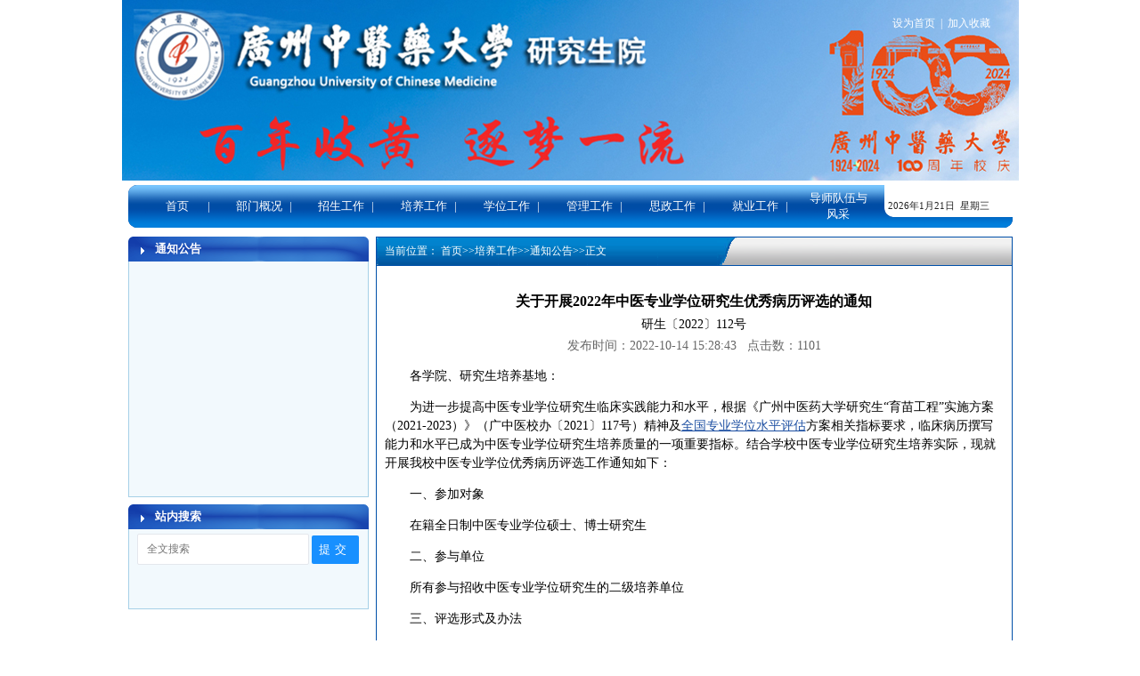

--- FILE ---
content_type: text/html
request_url: https://yjsy.gzucm.edu.cn/info/1041/8382.htm
body_size: 9850
content:
<!DOCTYPE html PUBLIC "-//W3C//DTD XHTML 1.0 Transitional//EN" "http://www.w3.org/TR/xhtml1/DTD/xhtml1-transitional.dtd">
<HTML><HEAD><TITLE>关于开展2022年中医专业学位研究生优秀病历评选的通知-广州中医药大学研究生院 </TITLE><meta name="pageType" content="3">
<meta name="pageTitle" content="关于开展2022年中医专业学位研究生优秀病历评选的通知">
<META Name="keywords" Content="广州中医药大学,研究生院,研究生处,研究生,硕士,博士,招生,关于,开展,2022,年中,中医,专业学位,专业,学位,研究生,研究,优秀,病历,评选,通知" />
<META Name="description" Content="各学院、研究生培养基地：为进一步提高中医专业学位研究生临床实践能力和水平，根据《广州中医药大学研究生“育苗工程”实施方案（2021-2023）》（广中医校办〔2021〕117号）精神及全国专业学位水平评估方案相关指标要求，临床病历撰写能力和水平已成为中医专业学位研究生培养质量的一项重要指标。结合学校中医专业学位研究生培养实际，现就开展我校中医专业学位优秀病历评选工作通知如下：一、参加对象在籍全日制中医专业学位..." />





<META content="text/html; charset=UTF-8" http-equiv="Content-Type">
<STYLE type="text/css">
body{
    margin-top:0px;
    margin-bottom:0px;
    margin-left:0px;
    margin-right:0px;
    padding:0px;
    font-size:12px;}
a{
    color:#555555;
    list-style:none;
    text-decoration:none;}
a:hover{
    color:#555555;
    list-style:none;}
.STYLE1 {
    font-family: "宋体";
    font-size: 13px;
    color: #ffffff;
    font-weight: bold;}
.nr{font-size:14px;}
.nr p{line-height:28px;text-indent:2em;}

.nr table p{text-indent:0em;}
.nr table p ,.nr table p span{font-size:12px;}


</STYLE>


<!--Announced by Visual SiteBuilder 9-->
<link rel="stylesheet" type="text/css" href="../../_sitegray/_sitegray_d.css" />
<script language="javascript" src="../../_sitegray/_sitegray.js"></script>
<!-- CustomerNO:77656262657232307c78475650575742000200014251 -->
<link rel="stylesheet" type="text/css" href="../../content.vsb.css" />
<script type="text/javascript" src="/system/resource/js/counter.js"></script>
<script type="text/javascript">_jsq_(1041,'/content.jsp',8382,1239074515)</script>
</HEAD>
<BODY style="zoom: 1">
<TABLE border="0" cellspacing="0" cellpadding="0" width="1007" align="center" height="203">
<TBODY>
<TR>
<TD valign="top" background="../../images/banner_02.jpg" align="center">
<TABLE border="0" cellspacing="0" cellpadding="0" width="950">
<TBODY>
<TR>
<TD align="right">&nbsp;</TD></TR>
<TR>
<TD align="right"><script language="javascript">
function dosuba71426a()
{
    try{
		var ua = navigator.userAgent.toLowerCase();
		if(ua.indexOf("msie 8")>-1)
		{
			window.external.AddToFavoritesBar(document.location.href,document.title,"");//IE8
		}else if(ua.toLowerCase().indexOf("rv:")>-1)
        {
            window.external.AddToFavoritesBar(document.location.href,document.title,"");//IE11+
        }else{
			if (document.all) 
			{
				window.external.addFavorite(document.location.href, document.title);
			}else if(window.sidebar)
			{
				window.sidebar.addPanel( document.title, document.location.href, "");//firefox
			}
			else
			{
				alert(hotKeysa71426a());
			}
		}

    }
    catch (e){alert("无法自动添加到收藏夹，请使用 Ctrl + d 手动添加");}
}
function hotKeysa71426a() 
{
	var ua = navigator.userAgent.toLowerCase(); 
	var str = "";    
	var isWebkit = (ua.indexOf('webkit') != - 1); 
	var isMac = (ua.indexOf('mac') != - 1);     
	if (ua.indexOf('konqueror') != - 1) 
	{  
		str = 'CTRL + B'; // Konqueror   
	} 
	else if (window.home || isWebkit || isMac) 
	{        
		str = (isMac ? 'Command/Cmd' : 'CTRL') + ' + D'; // Netscape, Safari, iCab, IE5/Mac   
	}
	return ((str) ? '无法自动添加到收藏夹，请使用' + str + '手动添加' : str);
}
function setHomepagea71426a()
{
	var url = document.location.href;
    if (document.all)
    {
        document.body.style.behavior='url(#default#homepage)';
        document.body.setHomePage(url);
    }
    else if (window.sidebar)
    {
        if(window.netscape)
        {
             try{
                  netscape.security.PrivilegeManager.enablePrivilege("UniversalXPConnect");
             }catch (e){
                   alert("该操作被浏览器拒绝，如果想启用该功能，请在地址栏内输入 about:config,然后将项 signed.applets.codebase_principal_support 值该为true");
             }
    	}
	var prefs = Components.classes['@mozilla.org/preferences-service;1'].getService(Components. interfaces.nsIPrefBranch);
	prefs.setCharPref('browser.startup.homepage',url);
	}
	else
	{
		alert("浏览器不支持自动设为首页，请手动设置");
	}
}
</script><table><tr><td style="font-size:9pt"><A href="javascript:setHomepagea71426a()"><span class="font71426">设为首页</span></A>&nbsp;<span class="splitcharstyle71426"> | </span>&nbsp;<A onclick="javascript:dosuba71426a();" href="#"><span class="font71426">加入收藏</span></A></td></tr></table></TD></TR></TBODY></TABLE>
<TABLE border="0" cellspacing="0" cellpadding="0" width="950" height="150">
<TBODY>
<TR>
<TD valign="top" align="left"></TD></TR></TBODY></TABLE></TD></TR></TBODY></TABLE>
<TABLE border="0" cellspacing="0" cellpadding="0" width="993" align="center">
<TBODY>
<TR>
<TD><IMG src="../../images/nav_08.jpg" width="366" height="5"></TD></TR>
<TR>
<TD height="48" background="../../images/menu_bg_04.gif">
<TABLE border="0" cellspacing="0" cellpadding="0" width="993">
<TBODY>
<TR>
<TD align="center"><style type="text/css">
td.b1_1_{FONT-SIZE:9pt;WIDTH: 68px;POSITION: relative;}
td.b2_1_{FONT-SIZE:9pt;WIDTH: 68px;POSITION: relative;}
td.b3_1_{FONT-SIZE:9pt;BACKGROUND-COLOR: #eff8fe;}
td.b4_1_{FONT-SIZE:9pt;BACKGROUND-COLOR: #e8f0fb;}
a.menu0_1_:link {TEXT-DECORATION: none;};
a.menu0_1_:visited { TEXT-DECORATION: none;};
a.menu0_1_:hover {TEXT-DECORATION: none;};
a.menu0_1_:active {TEXT-DECORATION: none;};
table.tb1_1_{FONT-SIZE:9pt;border:0;}
span.s1_1_{FONT-SIZE: 10pt;COLOR: #cc0000;}
span.s2_1_{FONT-SIZE: 9pt;COLOR: #cc0000;LINE-HEIGHT: 160%;}
span.s10_1_{FONT-SIZE: 10pt;COLOR: #ffffff;}
span.s20_1_{FONT-SIZE: 9pt;COLOR: #222222;LINE-HEIGHT: 160%;}
</style>
<SCRIPT language="javascript"> 
 var showfix_1_ = 0;
 var isvertical_1_ = false;
</SCRIPT>
<script language="javascript" src="/system/resource/js/menu/text.js"></script>
<TABLE id="t1_1_" cellSpacing="0" cellPadding="0" border="0" height="0" width="810"><TR><TD valign="center"></TD><TD valign="middle" height="0" width="68" nowrap class="b1_1_" align="center" id="a_1_1001" onmouseover="tshowLayers('1001','b2_1_', '_1_')" onmouseout="thideLayers('1001','b1_1_', '_1_','true','true')"><a class="menu0_1_" href="../../index.htm"><span class="fontstyle71428">首页</span></a></TD><TD valign="center" class="leaderfont71428">|</TD><TD valign="middle" width="68" nowrap class="b1_1_" align="center" id="a_1_1030" onmouseover="tshowLayers('1030','b2_1_', '_1_')" onmouseout="thideLayers('1030','b1_1_', '_1_','true','true')"><a class="menu0_1_" href="../../bmgk/yjsygk.htm"><span class="fontstyle71428">部门概况</span></a></TD><TD valign="center" class="leaderfont71428">|</TD><TD valign="middle" width="68" nowrap class="b1_1_" align="center" id="a_1_1122" onmouseover="tshowLayers('1122','b2_1_', '_1_')" onmouseout="thideLayers('1122','b1_1_', '_1_','true','true')"><a class="menu0_1_" href="../../zsgz1.htm"><span class="fontstyle71428">招生工作</span></a></TD><TD valign="center" class="leaderfont71428">|</TD><TD valign="middle" width="68" nowrap class="b1_1_" align="center" id="a_1_1123" onmouseover="tshowLayers('1123','b2_1_', '_1_')" onmouseout="thideLayers('1123','b1_1_', '_1_','true','true')"><a class="menu0_1_" href="../../pygz1.htm"><span class="fontstyle71428">培养工作</span></a></TD><TD valign="center" class="leaderfont71428">|</TD><TD valign="middle" width="68" nowrap class="b1_1_" align="center" id="a_1_1124" onmouseover="tshowLayers('1124','b2_1_', '_1_')" onmouseout="thideLayers('1124','b1_1_', '_1_','true','true')"><a class="menu0_1_" href="../../xwgz1.htm"><span class="fontstyle71428">学位工作</span></a></TD><TD valign="center" class="leaderfont71428">|</TD><TD valign="middle" width="68" nowrap class="b1_1_" align="center" id="a_1_1125" onmouseover="tshowLayers('1125','b2_1_', '_1_')" onmouseout="thideLayers('1125','b1_1_', '_1_','true','true')"><a class="menu0_1_" href="../../glgz1.htm"><span class="fontstyle71428">管理工作</span></a></TD><TD valign="center" class="leaderfont71428">|</TD><TD valign="middle" width="68" nowrap class="b1_1_" align="center" id="a_1_1126" onmouseover="tshowLayers('1126','b2_1_', '_1_')" onmouseout="thideLayers('1126','b1_1_', '_1_','true','true')"><a class="menu0_1_" href="../../szgz1.htm"><span class="fontstyle71428">思政工作</span></a></TD><TD valign="center" class="leaderfont71428">|</TD><TD valign="middle" width="68" nowrap class="b1_1_" align="center" id="a_1_1127" onmouseover="tshowLayers('1127','b2_1_', '_1_')" onmouseout="thideLayers('1127','b1_1_', '_1_','true','true')"><a class="menu0_1_" href="../../jygz1.htm"><span class="fontstyle71428">就业工作</span></a></TD><TD valign="center" class="leaderfont71428">|</TD><TD valign="middle" width="68" nowrap class="b1_1_" align="center" id="a_1_1128" onmouseover="tshowLayers('1128','b2_1_', '_1_')" onmouseout="thideLayers('1128','b1_1_', '_1_','true','true')"><a class="menu0_1_" href="../../dsdwyfc.htm"><span class="fontstyle71428">导师队伍与风采</span></a></TD></TR></TR></table></TD>
<TD width="140"><script language="javascript" src="/system/resource/js/calendar/simple.js"></script>               
<script language="JavaScript">
//阳历
var c_Calendar71429EnDateString;

var c_Calendar71429WeekDayString;

//阴历
var c_Calendar71429CnDateString;
//节气
var c_Calendar71429JQString;
//年
var c_Calendar71429YearString;
//月
var c_Calendar71429MonthString;
//日
var c_Calendar71429DayString;
//周
var c_Calendar71429WeekString;
//显示
var c_Calendar71429ShowString;
function RunGLNL71429()
{          
    var  sc =new Simple_Calendar ();
    sc.init();
    c_Calendar71429CnDateString=sc.getCnDateString();
    c_Calendar71429WeekDayString=sc.getCalendarWeekString();
    c_Calendar71429JQString=sc.getJQString();
    c_Calendar71429EnDateString=sc.getEnDateString();
    c_Calendar71429YearString=sc.getYearString();
    c_Calendar71429MonthString=sc.getMonthString();
    c_Calendar71429DayString=sc.getDayString();
    c_Calendar71429WeekString=sc.getWeekString();
    c_Calendar71429ShowString= "";
}
RunGLNL71429();
      
c_Calendar71429ShowString+=c_Calendar71429EnDateString; 
c_Calendar71429ShowString+="&nbsp;&nbsp;"+c_Calendar71429WeekDayString; 



</script>
<div id="c_lunar71429" class="fontstyle71429"></div>
<script>
	document.getElementById("c_lunar71429").innerHTML = c_Calendar71429ShowString;
</script>
</TD></TR></TBODY></TABLE></TD></TR>
<TR>
<TD height="10"><IMG src="../../images/nav_08.jpg" width="366" height="5"></TD></TR></TBODY></TABLE>
<TABLE border="0" cellspacing="0" cellpadding="0" width="993" align="center">
<TBODY>
<TR>
<TD valign="top" width="270">
<TABLE border="0" cellspacing="0" cellpadding="0" width="270">
<TBODY>
<TR>
<TD height="28" background="../../images/title_07.gif">
<TABLE border="0" cellspacing="0" cellpadding="0" width="270">
<TBODY>
<TR>
<TD width="30">&nbsp;</TD>
<TD><SPAN class="STYLE1">通知公告</SPAN></TD>
<TD width="60">&nbsp;</TD></TR></TBODY></TABLE></TD></TR>
<TR>
<TD height="255" valign="top" background="../../images/title_bg_10.gif" align="center">
<TABLE border="0" cellspacing="0" cellpadding="0" width="250">
<TBODY>
<TR>
<TD>&nbsp;</TD></TR>
<TR>
<TD align="left">
<DIV id="scrollupjsu3js" style="OVERFLOW: hidden; WIDTH: 250px; HEIGHT: 240px">
    <DIV id="scrollup1jsu3js"><BR>
        <table>
        
        </table>
    </DIV>
    <DIV id="scrollup2jsu3js"></DIV>
</DIV>
<SCRIPT> 
    function scrollupMarqueejsu3js()
    { 
        try
        {
            var scrollup = document.getElementById("scrollupjsu3js");
            var scrollup1 = document.getElementById("scrollup1jsu3js");
    
            //滚动到头继续滚
            if(scrollup.scrollTop + scrollup.clientHeight == scrollup.scrollHeight)
            {
                scrollup.scrollTop-=scrollup1.clientHeight-1; 
            }
            else
            {
                scrollup.scrollTop++;
            }
            
        } 
        catch(e)
        {
        }
    } 
    var scrollupMyMarjsu3js;
    function scrollupfunjsu3js()
    {
        var speed = 50; 
        var scrollup = document.getElementById("scrollupjsu3js");
        var scrollup1 = document.getElementById("scrollup1jsu3js");
        var scrollup2 = document.getElementById("scrollup2jsu3js");
        
        scrollup2.innerHTML=scrollup1.innerHTML;
        
        if(scrollup1.scrollHeight == 0 || scrollup1.scrollHeight < 240)
        {
            scrollup1.style.height="240px";
        }
        else
        {
            scrollup1.style.height=scrollup1.scrollHeight + "px";
        }

        if(scrollup2.scrollHeight == 0 || scrollup2.scrollHeight < 240)
        {
            scrollup2.style.height="240px";
        }
        else
        {
            scrollup2.style.height=scrollup2.scrollHeight + "px";
        }
    
        scrollupMyMarjsu3js=setInterval(scrollupMarqueejsu3js,speed); 
        scrollup.onmouseover=function() {clearInterval(scrollupMyMarjsu3js)} 
        scrollup.onmouseout=function() {scrollupMyMarjsu3js=setInterval(scrollupMarqueejsu3js,speed)} 
    }
    window.setTimeout(scrollupfunjsu3js, 0);
</SCRIPT></TD></TR></TBODY></TABLE></TD></TR>
<TR>
<TD><IMG src="../../images/title_bottom_12.gif" width="270" height="10"></TD></TR>
<TR>
<TD height="8"><IMG src="../../images/nav2_40.jpg" width="260" height="1"></TD></TR></TBODY></TABLE>
<TABLE border="0" cellspacing="0" cellpadding="0" width="270">
<TBODY>
<TR>
<TD height="28" background="../../images/title_07.gif">
<TABLE border="0" cellspacing="0" cellpadding="0" width="270">
<TBODY>
<TR>
<TD width="30">&nbsp;</TD>
<TD class="STYLE1">站内搜索</TD></TR></TBODY></TABLE></TD></TR>
<TR>
<TD height="80" valign="top" background="../../images/title_bg_10.gif" align="center">
<TABLE border="0" cellspacing="0" cellpadding="0" width="250">
<TBODY>
<TR>
<TD>&nbsp;</TD></TR>
<TR>
<TD>


<script language="javascript" src="/system/resource/js/base64.js"></script><script language="javascript" src="/system/resource/js/jquery/jquery-latest.min.js"></script><script language="javascript" src="/system/resource/vue/vue.js"></script><script language="javascript" src="/system/resource/vue/bluebird.min.js"></script><script language="javascript" src="/system/resource/vue/axios.js"></script><script language="javascript" src="/system/resource/vue/polyfill.js"></script><script language="javascript" src="/system/resource/vue/token.js"></script><LINK href="/system/resource/vue/static/element/index.css" type="text/css" rel="stylesheet"><script language="javascript" src="/system/resource/vue/static/element/index.js"></script><script language="javascript" src="/system/resource/vue/static/public.js"></script><style>
    #appu4 .qwss{
        height: 31px;
        font-size: 12px;
        min-width: 179px;
        max-width: 600px;
        width: 60%;
        margin-top: -15px;
        outline: none;
        padding-left: 10px;
        border-radius: 2px;
        border: 1px solid #e4e7ed;}
    #appu4 .tj{
        padding-left: 6px;
        letter-spacing: 5px;
        color: white;
        min-width: 53px;
        max-width: 150px;
        height: 32px;
        border: 0;
        border-radius: 2px;
        background-color: #1890FF;
        position: relative;
        top: 1px;
        width: 20%;
        margin-top: -15px;}
</style>
<div id="divu4"></div>
<script type="text/html" id="htmlu4">
    <div id="appu4">
        <div v-if="!isError">
            <input type="text" class="qwss" placeholder="全文搜索" autocomplete=off v-model=query.keyWord @keyup.enter="onSubmit">
            <input class="tj" name="submit_button" type="button" value="提交" v-on:click="onSubmit()"/>
        </div>
        <div v-if="isError" style="color: #b30216; font-size:18px;text-align: center;padding:20px;">
            应用维护中！
        </div>
    </div>
</script>
<script>
    $("#divu4").html($("#htmlu4").text());
</script>
<script>
    var appOwner = "1239074515";
    var token = 'tourist';
    var urlPrefix = "/aop_component/";

    jQuery.support.cors = true;
    $.ajaxSetup({
        beforeSend: function (request, settings) {
            request.setRequestHeader("Authorization", token);
            request.setRequestHeader("owner", appOwner);
        }
    });

    new Vue({
        el: "#appu4",
        data: function () {
            return {
                query: {
                    keyWord: "",//搜索关键词
                    owner: appOwner,
                    token: token,
                    urlPrefix: urlPrefix,
                    lang:"i18n_zh_CN"
                },
                isError: false
            }
        },
        mounted: function () {
            var _this = this;
            // _this.init();
        },
        methods: {
            init: function(){
                $.ajax({
                    url: "/aop_component//webber/search/test",
                    type: "get",
                    success: function (response) {
                        if (response.code == "0000") {
                        } else if (response.code == "220") {
                            _this.isError = true;
                            console.log(response);
                        } else if (!response.code) {
                            _this.isError = true;
                            console.log(response);
                        }
                    },
                    error: function (response) {
                        _this.isError = true;
                    }
                });
            },
            onSubmit: function (e) {
                var url = "/views/search/modules/resultpc/soso.html";
                if ("10" == "1" || "10" == "2") {
                    url = "" + url;
                }
                var _this = this;
                var query = _this.query;
                if (url.indexOf("?") > -1) {
                    url = url.split("?")[0];
                }
                if (query.keyWord) {
                    var query = new Base64().encode(JSON.stringify(query));
                    window.open(url + "?query=" + query);
                } else {
                    alert("请填写搜索内容")
                }
            },
        }
    })
</script></TD></TR></TBODY></TABLE></TD></TR>
<TR>
<TD><IMG src="../../images/title_bottom_12.gif" width="270" height="10"></TD></TR>
<TR>
<TD height="8"><IMG src="../../images/nav2_40.jpg" width="260" height="1"></TD></TR></TBODY></TABLE></TD>
<TD>&nbsp;</TD>
<TD valign="top" width="715">
<TABLE border="0" cellspacing="0" cellpadding="0" width="715">
<TBODY>
<TR>
<TD valign="top">
<TABLE border="0" cellspacing="0" cellpadding="0" width="715">
<TBODY>
<TR>
<TD height="33" background="../../images/nei_tit_03.gif">
<TABLE border="0" cellspacing="0" cellpadding="0" width="715">
<TBODY>
<TR>
<TD width="10">&nbsp;</TD>
<TD>  
<table class="winstyle71432" cellspacing="0" cellpadding="0"><tr><td nowrap>当前位置：   
<a href="../../index.htm"><span class="fontstyle71432">首页</span></a><span class="splitflagstyle71432">>></span><a href="../../pygz1.htm"><span class="fontstyle71432">培养工作</span></a><span class="splitflagstyle71432">>></span><a href="../../pygz1/tzgg1.htm"><span class="fontstyle71432">通知公告</span></a><span class="splitflagstyle71432">>></span><span class="fontstyle71432">正文</span></td></tr></table></TD></TR></TBODY></TABLE></TD></TR>
<TR>
<TD valign="top" background="../../images/r_bg_10.gif" align="center">
<TABLE border="0" cellspacing="0" cellpadding="0" width="695">
<TBODY>
<TR>
<TD height="5">&nbsp;</TD></TR>
<TR>
<TD valign="top" align="left">
<DIV class="nr">
<P>

<script language="javascript" src="/system/resource/js/dynclicks.js"></script><script language="javascript" src="../../_dwr/interface/NewsvoteDWR.js"></script><script language="javascript" src="../../_dwr/engine.js"></script><script language="javascript" src="/system/resource/js/news/newscontent.js"></script><LINK href="/system/resource/js/photoswipe/3.0.5.1/photoswipe.css" type="text/css" rel="stylesheet"><script language="javascript" src="/system/resource/js/photoswipe/3.0.5.1/pw.js"></script><link rel="stylesheet" Content-type="text/css" href="/system/resource/style/component/news/content/format2.css"><script language="javascript" src="/system/resource/js/ajax.js"></script><form name="_newscontent_fromname">
<div>
    <h3 align="center" class="title">关于开展2022年中医专业学位研究生优秀病历评选的通知</h3>
<div style="line-height:30px;text-align:center;">研生〔2022〕112号</div>
    <div align="center" style="color:#666">发布时间：2022-10-14 15:28:43&nbsp;&nbsp;&nbsp;点击数：<script>_showDynClicks("wbnews", 1239074515, 8382)</script> </div>
    <div id="vsb_content_2"><div class="v_news_content">
<p class="vsbcontent_start">各学院、研究生培养基地：</p>
<p>为进一步提高中医专业学位研究生临床实践能力和水平，根据《广州中医药大学研究生“育苗工程”实施方案（2021-2023）》（广中医校办〔2021〕117号）精神及<a href="https://baike.baidu.com/item/%E5%85%A8%E5%9B%BD%E4%B8%93%E4%B8%9A%E5%AD%A6%E4%BD%8D%E6%B0%B4%E5%B9%B3%E8%AF%84%E4%BC%B0/55175005">全国专业学位水平评估</a>方案相关指标要求，临床病历撰写能力和水平已成为中医专业学位研究生培养质量的一项重要指标。结合学校中医专业学位研究生培养实际，现就开展我校中医专业学位优秀病历评选工作通知如下：</p>
<p>一、参加对象</p>
<p>在籍全日制中医专业学位硕士、博士研究生</p>
<p>二、参与单位</p>
<p>所有参与招收中医专业学位研究生的二级培养单位</p>
<p>三、评选形式及办法</p>
<p>（一）研究生院统筹，各二级培养单位具体组织实施。</p>
<p>（二）各二级培养单位可采取举办中医专业学位研究生病历书写大赛、病历书写技能考核比赛、优秀病历评比等活动形式，择优评选出单位获奖作品名单，根据本单位实际给予奖励。</p>
<p>（三）研究生院根据各二级培养单位中医专业学位研究生人数分配评优指标，各二级培养单位可根据指标数将本单位优秀病历作品优中选优推荐至学校研究生院。</p>
<p>（四）研究生院审核各单位推荐优秀病历作品予以奖励，并颁发证书和奖金。</p>
<p>四、评选原则</p>
<p>公平、公正、公开，合理、合法、合规。</p>
<p>五、病历评选标准</p>
<p>（一）《中医病历书写基本规范》（国中医药医政发〔2010〕29号）（见附件1）</p>
<p>（二）《中医住院病历质量判定标准2011版》（见附件2）</p>
<p>六、病历评选方案</p>
<p>由各二级培养单位制定具体活动实施方案细则。内容应包括：</p>
<p>（一）成立专门工作小组，明确职责分工；</p>
<p>（二）合理安排赛程，科学制定比赛规则及评分细则；</p>
<p>（三）聘请专家组评审；</p>
<p>（四）明确比赛获奖等级评定，颁发奖励等。</p>
<p>七、指标分配</p>
<p>按各二级培养单位中医专业学位研究生数量等级分配指标，规则见下表（各单位指标数详见附件3）</p>
<p class="vsbcontent_img">
 <img src="/__local/6/27/10/39DEF5D87B4123D8CD58EAE72BA_81AD6589_A375.jpg" width="500" vsbhref="vurl" vurl="/_vsl/6271039DEF5D87B4123D8CD58EAE72BA/81AD6589/A375" vheight="" vwidth="500" orisrc="/__local/6/27/10/39DEF5D87B4123D8CD58EAE72BA_81AD6589_A375.jpg" class="img_vsb_content"></p>
<p>八、表彰奖励</p>
<p>（一）公示校级优秀病历撰写的研究生名单、所属单位和指导老师名单，公示无异议后，学校发文表彰并给予奖励。</p>
<p>（二）作为优秀病历范例汇编并展示。</p>
<p>九、相关要求</p>
<p>（一）请各研究生培养单位尤其是中医专硕研究生培养基地认真组织做好本单位优秀病历评选和推荐工作；</p>
<p>（二）请各单位填写汇总表单位盖章后，连同推荐的优秀病历资料（PDF扫描版）在10月30日前一同报送研究生院学位与培养科曹老师。</p>
<p><br></p>
<p>联系人：曹老师 39358484，邮箱<a href="mailto:caowenjie@gzucm.edu.cn">caowenjie@gzucm.edu.cn</a></p>
<p><br></p>
<p>附件：</p>
<p>1．《中医病历书写基本规范》</p>
<p>2.《中医住院病历质量判定标准2011版》</p>
<p>3.各二级培养单位研究生优秀病历推荐指标分配数一览表</p>
<p>4.各二级培养单位推荐研究生优秀病历汇总表</p>
<p style="text-align: right;">研究生院</p>
<p class="vsbcontent_end" style="text-align: right;">2022年10月14日</p>
</div></div><div id="div_vote_id"></div>
    
    <p>
        <UL style="list-style-type:none;"> 
            <li>附件【<a href="/system/_content/download.jsp?urltype=news.DownloadAttachUrl&owner=1239074515&wbfileid=11747769" target="_blank">附件1：中医病历书写基本规范.doc</a>】已下载<span id="nattach11747769"><script language="javascript">getClickTimes(11747769,1239074515,"wbnewsfile","attach")</script></span>次</li>
            <li>附件【<a href="/system/_content/download.jsp?urltype=news.DownloadAttachUrl&owner=1239074515&wbfileid=11747765" target="_blank">附件3：各二级培养单位研究生优秀病历推荐指标分配数一览表.xlsx</a>】已下载<span id="nattach11747765"><script language="javascript">getClickTimes(11747765,1239074515,"wbnewsfile","attach")</script></span>次</li>
            <li>附件【<a href="/system/_content/download.jsp?urltype=news.DownloadAttachUrl&owner=1239074515&wbfileid=11747767" target="_blank">附件4：各二级培养单位推荐研究生优秀病历汇总表.xlsx</a>】已下载<span id="nattach11747767"><script language="javascript">getClickTimes(11747767,1239074515,"wbnewsfile","attach")</script></span>次</li>
            <li>附件【<a href="/system/_content/download.jsp?urltype=news.DownloadAttachUrl&owner=1239074515&wbfileid=11747768" target="_blank">附件2：《中医住院病历质量判定标准2011版》.docx</a>】已下载<span id="nattach11747768"><script language="javascript">getClickTimes(11747768,1239074515,"wbnewsfile","attach")</script></span>次</li>
        </UL>
    </p>
    <p align="right" style="line-height:25px;">
        上一条：<a href="8391.htm">博导讲座：夯实临床基础，拓展科研视野</a><br />
        下一条：<a href="8381.htm">关于三元里校区部分研究生上课课室调整的通知</a>
    </p>
    <p align="right">【<a href="javascript:window.opener=null;window.open('','_self');window.close();">关闭</a>】</p>

    <p align="center"><script>
        function dosubc71670()
        {
            try{
                var ua = navigator.userAgent.toLowerCase();
                if(ua.indexOf("msie 8")>-1)
                {
                    window.external.AddToFavoritesBar(document.location.href,document.title,"");//IE8
                }else{
                    if (document.all) 
                    {
                        window.external.addFavorite(document.location.href, document.title);
                    }else if(window.sidebar)
                    {
                        window.sidebar.addPanel( document.title, document.location.href, "");//firefox
                    }
                }
        
            }
            catch (e){alert("无法自动添加到收藏夹，请使用 Ctrl + d 手动添加");}
        }</script>【<a href="javascript:window.print()">打印</a>】&nbsp;&nbsp;&nbsp;&nbsp;【<a href="javascript:dosubc71670()">收藏</a>】</p>
</div>
</form>

</P></DIV></TD></TR></TBODY></TABLE></TD></TR>
<TR>
<TD><IMG src="../../images/content_bottom_12.jpg" width="715" height="9"></TD></TR></TBODY></TABLE>
<TABLE border="0" cellspacing="0" cellpadding="0" width="715" height="10">
<TBODY>
<TR>
<TD height="10"><IMG src="../../images/nav_08.jpg" width="366" height="5"></TD></TR></TBODY></TABLE></TD></TR>
<TR>
<TD>&nbsp;</TD></TR></TBODY></TABLE></TD></TR></TBODY></TABLE>
<TABLE border="0" cellspacing="0" cellpadding="0" width="993" align="center">
<TBODY>
<TR>
<TD height="63" background="../../images/youqing_39.gif" align="right">
<TABLE border="0" cellspacing="0" cellpadding="0" width="860">
<TBODY>
<TR>
<TD><script language="javascript" src="/system/resource/js/vsbpreloadimg.js"></script>
<TABLE width="840" cellSpacing="0" cellPadding="0" align="center" border="0"> 
    <TR><TD>
        <DIV id="u_u7_demo" style="OVERFLOW:hidden;WIDTH:840px;COLOR:#ffffff"><TABLE cellSpacing="0" cellPadding="0" border="0">
                <TR><TD id="u_u7_demo1" vAlign="top" width="840"><table border="0" cellpadding="0" cellspacing="0" width="840">
                        <tr>

                            <td valign="top" align="center" style="padding-left:2px;padding-right:3px"><div style="padding: 0px; width:120px"><table cellpadding="0" cellspacing="0" style="border:1px solid #a5b977;">
                                    <tr><td width="120" height="50" valign="middle" align="center"><a href="http://www.chsi.com.cn/" target="_blank" onclick="_addDynClicks('wbimage',1239074515,16175)"><img name="u_u7_img" border="0" src="/system/resource/images/loading.gif" alt="中国高等教育学生信息网" title="中国高等教育学生信息网" hspace="0" vspace="0"></a></td></tr>
                                </table></div></td>
                            <td valign="top" align="center" style="padding-left:2px;padding-right:3px"><div style="padding: 0px; width:120px"><table cellpadding="0" cellspacing="0" style="border:1px solid #a5b977;">
                                    <tr><td width="120" height="50" valign="middle" align="center"><a href="http://yz.chsi.com.cn/" target="_blank" onclick="_addDynClicks('wbimage',1239074515,16174)"><img name="u_u7_img" border="0" src="/system/resource/images/loading.gif" alt="中国研究生招生信息网" title="中国研究生招生信息网" hspace="0" vspace="0"></a></td></tr>
                                </table></div></td>
                            <td valign="top" align="center" style="padding-left:2px;padding-right:3px"><div style="padding: 0px; width:120px"><table cellpadding="0" cellspacing="0" style="border:1px solid #a5b977;">
                                    <tr><td width="120" height="50" valign="middle" align="center"><a href="http://www.cdgdc.edu.cn/" target="_blank" onclick="_addDynClicks('wbimage',1239074515,16173)"><img name="u_u7_img" border="0" src="/system/resource/images/loading.gif" alt="中国学位与研究生教育信息网" title="中国学位与研究生教育信息网" hspace="0" vspace="0"></a></td></tr>
                                </table></div></td>
                            <td valign="top" align="center" style="padding-left:2px;padding-right:3px"><div style="padding: 0px; width:120px"><table cellpadding="0" cellspacing="0" style="border:1px solid #a5b977;">
                                    <tr><td width="120" height="50" valign="middle" align="center"><a href="http://www.chinapostdoctor.org.cn/WebSite/program/Default.aspx" target="_blank" onclick="_addDynClicks('wbimage',1239074515,1625)"><img name="u_u7_img" border="0" src="/system/resource/images/loading.gif" alt="中国博士后" title="中国博士后" hspace="0" vspace="0"></a></td></tr>
                                </table></div></td>
                            <td valign="top" align="center" style="padding-left:2px;padding-right:3px"><div style="padding: 0px; width:120px"><table cellpadding="0" cellspacing="0" style="border:1px solid #a5b977;">
                                    <tr><td width="120" height="50" valign="middle" align="center"><a href="http://xwb.gdhed.edu.cn/" target="_blank" onclick="_addDynClicks('wbimage',1239074515,1624)"><img name="u_u7_img" border="0" src="/system/resource/images/loading.gif" alt="广东省学位委员会" title="广东省学位委员会" hspace="0" vspace="0"></a></td></tr>
                                </table></div></td>
                            <td valign="top" align="center" style="padding-left:2px;padding-right:3px"><div style="padding: 0px; width:120px"><table cellpadding="0" cellspacing="0" style="border:1px solid #a5b977;">
                                    <tr><td width="120" height="50" valign="middle" align="center"><a href="http://www.gdhed.edu.cn/" target="_blank" onclick="_addDynClicks('wbimage',1239074515,1623)"><img name="u_u7_img" border="0" src="/system/resource/images/loading.gif" alt="广东省教育厅" title="广东省教育厅" hspace="0" vspace="0"></a></td></tr>
                                </table></div></td>
                            <td valign="top" align="center" style="padding-left:2px;padding-right:3px"><div style="padding: 0px; width:120px"><table cellpadding="0" cellspacing="0" style="border:1px solid #a5b977;">
                                    <tr><td width="120" height="50" valign="middle" align="center"><a href="http://www1.gzucm.edu.cn/bumen/yjsc2497/index.asp" target="_blank" onclick="_addDynClicks('wbimage',1239074515,1622)"><img name="u_u7_img" border="0" src="/system/resource/images/loading.gif" alt="广州中医药大学 研究生院" title="广州中医药大学 研究生院" hspace="0" vspace="0"></a></td></tr>
                                </table></div></td>
                            <td valign="top" align="center" style="padding-left:2px;padding-right:3px"><div style="padding: 0px; width:120px"><table cellpadding="0" cellspacing="0" style="border:1px solid #a5b977;">
                                    <tr><td width="120" height="50" valign="middle" align="center"><a href="http://yjsy.bm.gzucm.edu.cn/" target="_blank" onclick="_addDynClicks('wbimage',1239074515,16212)"><img name="u_u7_img" border="0" src="/system/resource/images/loading.gif" alt="" title="" hspace="0" vspace="0"></a></td></tr>
                                </table></div></td></tr>
           </table></TD> 
          <TD id="u_u7_demo2" vAlign="top" width="840"></TD> 
        </TR> 
      </TABLE> 
      </DIV> 
    </TD> 
  </TR> 
</TABLE> 
<SCRIPT language="javascript">
    var u_u7_imgs = new VsbPreloadImgArray();
    
    //初始化图片
    function u_u7_init_img()
    {

            u_u7_imgs.addImg("..\/..\/images\/lj_xxxw.jpg", "0", u_u7_onimgload);

            u_u7_imgs.addImg("..\/..\/images\/lj_zsxx.jpg", "1", u_u7_onimgload);

            u_u7_imgs.addImg("..\/..\/images\/lj_yjjy.jpg", "2", u_u7_onimgload);

            u_u7_imgs.addImg("..\/..\/images\/lj_bsh.jpg", "3", u_u7_onimgload);

            u_u7_imgs.addImg("..\/..\/images\/lj_wyh.jpg", "4", u_u7_onimgload);

            u_u7_imgs.addImg("..\/..\/images\/lj_jyt.jpg", "5", u_u7_onimgload);

            u_u7_imgs.addImg("..\/..\/images\/lj_yjsy.jpg", "6", u_u7_onimgload);

            u_u7_imgs.addImg("..\/..\/images\/00001.jpg", "7", u_u7_onimgload);

    }
    function u_u7_onimgload(img, imgid)
    {
        var imgobjs = document.getElementsByName("u_u7_img");
        var imgindex = new Number(imgid);
        
        img.showImg(imgobjs[imgindex], 120, 50, false, false);
        img.showImg(imgobjs[imgindex+ 8], 120, 50, false, false);
    }


    var u_u7_MyMar;
    var u_u7_speed3;
    var u_u7_move = true;
    var u_u7_movenum = 0;
    var u_u7_pos = null; //td位置组
    
    function u_u7_initpos()
    {
        u_u7_pos = new Array();
        
        var tds1 = document.getElementById("u_u7_demo1").childNodes[0].rows[0].cells;
        
        for(i = 0 ;i < tds1.length; i++)
        {
            u_u7_pos[u_u7_pos.length] = tds1[i].offsetLeft;
        }
        
        var tds2 = document.getElementById("u_u7_demo2").childNodes[0].rows[0].cells;
        var tds2offset = document.getElementById("u_u7_demo2").offsetLeft;
        for(i = 0 ;i < tds2.length; i++)
        {
            u_u7_pos[u_u7_pos.length] = tds2[i].offsetLeft + tds2offset;
        }
    }
    
    function u_u7_getpos(scrollpos)
    {
        for(i = 0; i < u_u7_pos.length; i++)
        {
            if(scrollpos < u_u7_pos[i])
                return i-1;
        }
    }


    function u_u7_Marquee() 
    { 
        try 
        { 
            if(!u_u7_move)
                return;
            
            var demoobj = document.getElementById("u_u7_demo");
            var demo1obj = document.getElementById("u_u7_demo1");

            //滚动步长
            var scrollstep = 1
            
            //当前位置
            var oldscrollLeft = demoobj.scrollLeft;
            
            //更新后的位置, 已考虑过回滚
            var newscrollLeft = (oldscrollLeft + scrollstep)%demo1obj.scrollWidth;

            
            demoobj.scrollLeft = newscrollLeft; 
            
        } 
        catch(e) 
        { 
        } 
    } 

    function u_u7_clearInterval()
    {
        clearInterval(u_u7_MyMar);
    }
    
    function u_u7_setInterval()
    {
        u_u7_MyMar = setInterval(u_u7_Marquee,u_u7_speed3);
    }
    
    function u_u7_stopmove()
    {
        u_u7_move = false;
    }

    function u_u7_startmove()
    {
        u_u7_move = true;
    }
    
    function u_u7_init()
    {
        u_u7_speed3 = 50;
        if(u_u7_speed3 < 1)
        {
            u_u7_speed3 = 1;
        }
        
        document.getElementById("u_u7_demo").onmouseover = u_u7_stopmove;
        document.getElementById("u_u7_demo").onmouseout = u_u7_startmove;

        document.getElementById("u_u7_demo2").innerHTML = document.getElementById("u_u7_demo1").innerHTML;
        
        u_u7_init_img();

        u_u7_setInterval();

    }
    
    u_u7_init();
</SCRIPT></TD>
<TD width="10">&nbsp;</TD></TR></TBODY></TABLE></TD></TR></TBODY></TABLE>
<TABLE border="0" cellspacing="0" cellpadding="0" width="993" align="center">
<TBODY>
<TR>
<TD>&nbsp;</TD></TR>
<TR>
<TD height="11" background="../../images/bottom_41.gif">&nbsp;</TD></TR></TBODY></TABLE>
<TABLE border="0" cellspacing="0" cellpadding="0" width="993" align="center">
<TBODY>
<TR>
<TD height="5"><IMG src="../../images/nav_08.jpg" width="366" height="5"></TD></TR>
<TR>
<TD bgcolor="#004fa8" height="80">
<TABLE border="0" cellspacing="0" cellpadding="0" width="993">
<TBODY>
<TR>
<TD align="center"><P align="center"><FONT color="#ffffff">广州中医药大学研究生院&nbsp;&nbsp;&nbsp;&nbsp;&nbsp;版权所有&nbsp;&nbsp;&nbsp;&nbsp;Copyright © 2016 </FONT></P>
<P align="center"><FONT color="#ffffff">通讯地址：广东省广州市番禺区大学城外环东路232号广州中医药大学办公楼&nbsp;&nbsp;&nbsp;&nbsp;&nbsp; 邮编：510006</FONT></P></TD></TR></TBODY></TABLE></TD></TR></TBODY></TABLE>

</BODY></HTML>

















--- FILE ---
content_type: text/html;charset=UTF-8
request_url: https://yjsy.gzucm.edu.cn/system/resource/code/news/click/dynclicks.jsp?clickid=8382&owner=1239074515&clicktype=wbnews
body_size: 32
content:
1101

--- FILE ---
content_type: text/html;charset=UTF-8
request_url: https://yjsy.gzucm.edu.cn/system/resource/code/news/click/clicktimes.jsp?wbnewsid=11747769&owner=1239074515&type=wbnewsfile&randomid=nattach
body_size: 116
content:
{"wbshowtimes":519,"randomid":"nattach","wbnewsid":11747769}

--- FILE ---
content_type: text/html;charset=UTF-8
request_url: https://yjsy.gzucm.edu.cn/system/resource/code/news/click/clicktimes.jsp?wbnewsid=11747765&owner=1239074515&type=wbnewsfile&randomid=nattach
body_size: 116
content:
{"wbshowtimes":322,"randomid":"nattach","wbnewsid":11747765}

--- FILE ---
content_type: text/html;charset=UTF-8
request_url: https://yjsy.gzucm.edu.cn/system/resource/code/news/click/clicktimes.jsp?wbnewsid=11747767&owner=1239074515&type=wbnewsfile&randomid=nattach
body_size: 116
content:
{"wbshowtimes":424,"randomid":"nattach","wbnewsid":11747767}

--- FILE ---
content_type: text/html;charset=UTF-8
request_url: https://yjsy.gzucm.edu.cn/system/resource/code/news/click/clicktimes.jsp?wbnewsid=11747768&owner=1239074515&type=wbnewsfile&randomid=nattach
body_size: 116
content:
{"wbshowtimes":285,"randomid":"nattach","wbnewsid":11747768}

--- FILE ---
content_type: text/css
request_url: https://yjsy.gzucm.edu.cn/content.vsb.css
body_size: 752
content:
.splitcharstyle71426{ font-size: 9pt; color: #ffffff; font-family: 宋体 ;}
.font71426{ font-size: 9pt; color: #ffffff; font-family: 宋体 ;}

.erjifontover71428{ font-size: 9pt; color: #cc0000; line-height: 160% ;}
.leaderfont71428{ font-size: 10pt; color: #ffffff ;}
.yijibackground71428{ width: 68px; position: relative ;}
.erjibackground71428{ background-color: #eff8fe ;}
.currentfontStyle71428{ color: #cc0000; font-size: 10pt; font-weight: bold; text-decoration: none ;}
.fontstyle71428{ font-size: 10pt; color: #ffffff ;}
.yijifontover71428{ font-size: 10pt; color: #cc0000 ;}
.erjibackgroundover71428{ background-color: #e8f0fb ;}
.yijibackgroundover71428{ width: 68px; position: relative ;}
.ejfontstyle71428{ font-size: 9pt; color: #222222; line-height: 160% ;}

.font71429{ font-size: 9pt ;}
.fontstyle71429{ font-size: 8pt; font-family: 宋体; color: #222222;}

.timestyle71434{ font-size: 9pt ;}
.leaderfont71434{ font-size: 9pt; color: #222222; line-height: 150% ;}
.titlestyle71434{ font-size: 9pt; color: #222222; line-height: 150%; text-decoration: none ;}
.morestyle71434{ font-size: 9pt ;}

.splitflagstyle71432{ color: #ffffff ;}
.fontstyle71432{ font-size: 9pt; color: #ffffff; text-decoration: none ;}
.winstyle71432{ font-size: 9pt; color: #ffffff; font-family: 宋体 ;}

.tpcontent{font-weight: bold; font-size: 11pt; color: #2b2b2b; font-family: 宋体;}
.cytpstyle{font-size: 9pt; color: #2b2b2b; font-family: 宋体;}
.content{margin:auto;text-align:left;line-height:18px;padding:3px 0 0 0;color:#727272;}
.process{width:162px;height:11px;background:#EDEDED;overflow:hidden;float:left;margin-left:26px !important;margin-left:13px;margin-right:10px;}
.process div{width:160px;height:11px;background:url(/system/resource/images/newsvote/bg.gif) repeat-x;border-left:1px solid #000;border-right:1px solid #000;}
.process .style7{border-left-color:#ff0000;border-right-color:#ff0000;background-position:0 -77px;}
.title{margin:0 !important;}
#vsb_content_100 TABLE TD P{    word-break: break-all ！important;}
div[id^=vsb_content] table p{word-break: break-word;}

.titlestyle71442{ font-size: 9pt; color: #222222; font-family: 宋体; text-decoration: none ;}

